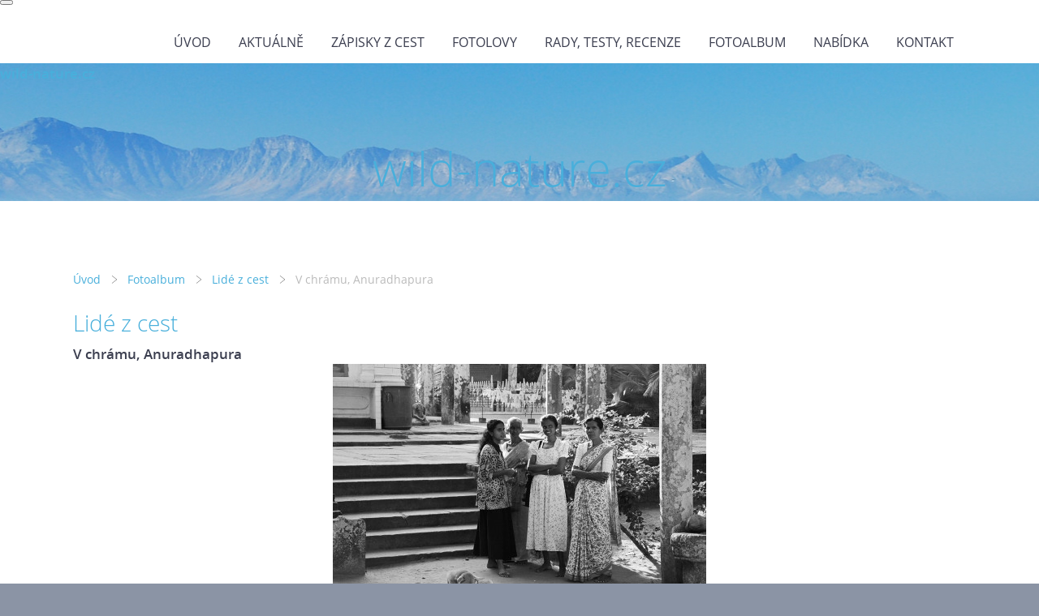

--- FILE ---
content_type: text/html; charset=UTF-8
request_url: https://www.wild-nature.cz/fotoalbum/lide-z-cest/v-chramu--anuradhapura.html
body_size: 5808
content:
<?xml version="1.0" encoding="utf-8"?>
<!DOCTYPE html PUBLIC "-//W3C//DTD XHTML 1.0 Transitional//EN" "http://www.w3.org/TR/xhtml1/DTD/xhtml1-transitional.dtd">
<html lang="cs" xml:lang="cs" xmlns="http://www.w3.org/1999/xhtml" xmlns:fb="http://ogp.me/ns/fb#">

      <head>

        <meta http-equiv="content-type" content="text/html; charset=utf-8" />
        <meta name="description" content="Stránky o fotografování, přírodě a cestování" />
        <meta name="keywords" content="wildlife,cestování,fotografování,příroda,traveling,photography,nature,wildlife photography" />
        <meta name="robots" content="all,follow" />
        <meta name="author" content="" />
        <meta name="viewport" content="width=device-width,initial-scale=1">
        <link href="/rss/articles/data.xml" rel="alternate" type="application/rss+xml" title="Všechny příspěvky" /><link href="/rss/articles/photos.xml" rel="alternate" type="application/rss+xml" title="Fotografie" /><link href="/rss/articles/comments.xml" rel="alternate" type="application/rss+xml" title="Komentáře" />
        <title>
               wild-nature.cz - Fotoalbum - Lidé z cest - V chrámu, Anuradhapura
        </title>
        <link rel="stylesheet" href="https://s3a.estranky.cz/css/uig.css" type="text/css" />
               					<link rel="stylesheet" href="/style.1656680168.1.css" type="text/css" />
<link rel="stylesheet" href="//code.jquery.com/ui/1.12.1/themes/base/jquery-ui.css">
<script src="//code.jquery.com/jquery-1.12.4.js"></script>
<script src="//code.jquery.com/ui/1.12.1/jquery-ui.js"></script>
<script type="text/javascript" src="https://s3c.estranky.cz/js/ui.js?nc=1" id="index_script" ></script><meta property="og:title" content="V chrámu, Anuradhapura" />
<meta property="og:type" content="article" />
<meta property="og:url" content="https://www.wild-nature.cz/fotoalbum/lide-z-cest/v-chramu--anuradhapura.html" />
<meta property="og:image" content="https://www.wild-nature.cz/img/tiny/345.jpg" />
<meta property="og:site_name" content="   wild-nature.cz" />
<meta property="og:description" content="" />
			<script type="text/javascript">
				dataLayer = [{
					'subscription': 'true',
				}];
			</script>
			
    </head>
    <body class="">
        <div class="bg"></div>
        <!-- Wrapping the whole page, may have fixed or fluid width -->
        <div id="whole-page">

            

            <!-- Because of the matter of accessibility (text browsers,
            voice readers) we include a link leading to the page content and
            navigation } you'll probably want to hide them using display: none
            in your stylesheet -->

            <a href="#articles" class="accessibility-links">Jdi na obsah</a>
            <a href="#navigation" class="accessibility-links">Jdi na menu</a>

            <!-- We'll fill the document using horizontal rules thus separating
            the logical chunks of the document apart -->
            <hr />

            

			<!-- block for skyscraper and rectangle  -->
            <div id="sticky-box">
                <div id="sky-scraper-block">
                    
                    
                </div>
            </div>
            <!-- block for skyscraper and rectangle  -->

            <!-- Wrapping the document's visible part -->
            
            <!-- Hamburger icon -->
            <button type="button" class="menu-toggle" onclick="menuToggle()" id="menu-toggle">
            	<span></span>
            	<span></span>
            	<span></span>
            </button>
            
            <!-- Such navigation allows both horizontal and vertical rendering -->
  <div id="navigation">
    <div class="inner_frame">
<a href="/"><div id="logo"></div></a>
      <h2>Menu
        <span id="nav-decoration" class="decoration">
        </span></h2>
    <nav>
      <!-- <menu> tag itself -->
        <menu class="menu-type-standard">
          <li class="">
  <a href="/">Úvod</a>
     
</li>
<li class="">
  <a href="/clanky/aktualne/">Aktuálně</a>
     
</li>
<li class="">
  <a href="/clanky/zapisky-z-cest/">Zápisky z cest</a>
     
</li>
<li class="">
  <a href="/clanky/fotolovy/">Fotolovy</a>
     
</li>
<li class="">
  <a href="/clanky/rady--testy--recenze/">Rady, testy, recenze</a>
     
</li>
<li class="">
  <a href="/fotoalbum/">Fotoalbum</a>
     
</li>
<li class="">
  <a href="/clanky/nabidka/">Nabídka</a>
     
</li>
<li class="">
  <a href="/clanky/kontakt/">Kontakt</a>
     
</li>

        </menu>
      <!-- /<menu> tag itself -->
    </nav>
      <div id="clear6" class="clear">
          &nbsp;
      </div>
    </div>
  </div>
<!-- menu ending -->

            
            <div id="document">
                <div id="in-document">

                    <!-- body of the page -->
                    <div id="body">
                        <div id="in-body">

                            <!-- main page content -->
                            <div id="content">
                                <!-- header -->
  <div id="header">
      <div class="title-mobile">
            <h1 class="head-right">
  <a href="https://www.wild-nature.cz/" title="   wild-nature.cz" style="color: 000080;">   wild-nature.cz</a>
</h1>
<h2></h2>
      </div>
     <div class="inner_frame">
        <!-- This construction allows easy image replacement -->
          <div class="title-desktop">
           <h1 class="head-right">
  <a href="https://www.wild-nature.cz/" title="   wild-nature.cz" style="color: 000080;">   wild-nature.cz</a>
</h1>
<h2></h2>
          </div>
        <div id="header-decoration" class="decoration">
        </div>
     </div>
  </div>
<!-- /header -->

                              <div id="obalstranek">
                                <!-- Breadcrumb navigation -->
<div id="breadcrumb-nav">
  <a href="/">Úvod</a> <div></div><a href="/fotoalbum/">Fotoalbum</a> <div></div><a href="/fotoalbum/lide-z-cest/">Lidé z cest</a> <div></div><span>V chrámu, Anuradhapura</span>
</div>
<hr />


                                <script language="JavaScript" type="text/javascript">
  <!--
    index_setCookieData('index_curr_photo', 345);
  //-->
</script>

<div id="slide">
  <h2>Lidé z cest</h2>
  <div id="click">
    <h3 id="photo_curr_title">V chrámu, Anuradhapura</h3>
    <div class="slide-img">
      <a href="/fotoalbum/lide-z-cest/check-point--anuradhapura.html" class="previous-photo"  id="photo_prev_a" title="předchozí fotka"><span>&laquo;</span></a>  <!-- previous photo -->

      <a href="/fotoalbum/lide-z-cest/v-chramu--anuradhapura.-.html" class="actual-photo" onclick="return index_photo_open(this,'_fullsize');" id="photo_curr_a"><img src="/img/mid/345/v-chramu--anuradhapura.jpg" alt="" width="460" height="307"  id="photo_curr_img" /></a>   <!-- actual shown photo -->

      <a href="/fotoalbum/lide-z-cest/lide-quechua-------altiplano.html" class="next-photo"  id="photo_next_a" title="další fotka"><span>&raquo;</span></a>  <!-- next photo -->

      <br /> <!-- clear -->
    </div>
    <p id="photo_curr_comment">
      Sri Lanka
    </p>
    <div class="fb-like" data-href="https://www.wild-nature.cz/fotoalbum/lide-z-cest/v-chramu--anuradhapura.html" data-layout="standard" data-show-faces="true" data-action="like" data-share="false" data-colorscheme="light"></div>
  </div>
  <!-- TODO: javascript -->
<script type="text/javascript">
  <!--
    var index_ss_type = "small";
    var index_ss_nexthref = "/fotoalbum/lide-z-cest/lide-quechua-------altiplano.html";
    var index_ss_firsthref = "/fotoalbum/lide-z-cest/lide----------------maasai.html";
    index_ss_init ();
  //-->
</script>

  <div class="slidenav">
    <div class="back" id="photo_prev_div">
      <a href="/fotoalbum/lide-z-cest/check-point--anuradhapura.html" id="photo_ns_prev_a">&larr; Předchozí</a>

    </div>
    <div class="forward" id="photo_next_div">
      <a href="/fotoalbum/lide-z-cest/lide-quechua-------altiplano.html" id="photo_ns_next_a">Další &rarr;</a>

    </div>
    <a href="/fotoalbum/lide-z-cest/">Zpět do složky</a>
    <br />
  </div>
  <div id="timenav">Automatické procházení:&nbsp;<a href="javascript: index_ss_start(3)">3</a>&nbsp;|&nbsp;<a href="javascript: index_ss_start(4)">4</a>&nbsp;|&nbsp;<a href="javascript: index_ss_start(5)">5</a>&nbsp;|&nbsp;<a href="javascript: index_ss_start(6)">6</a>&nbsp;|&nbsp;<a href="javascript: index_ss_start(7)">7</a>&nbsp;(čas ve vteřinách)</div>
<script type="text/javascript">
  <!--
    var index_ss_textpause = 'Automatické procházení:&nbsp;<a href="javascript: index_ss_pause()">pozastavit</a>';
    var index_ss_textcontinue = 'Automatické procházení:&nbsp;<a href="javascript: index_ss_continue()">pokračovat</a>';
    var index_ss_textalert = 'Je zobrazena poslední fotografie. Budete pokračovat od první.';
  //-->
</script>

  <script type="text/javascript">
    <!--
      index_photo_init ();
    //-->
  </script>
</div>


                               <div id="nav-column">
                                <!-- Side column left/right -->
                                <div class="column">

                                    <!-- Inner column -->
                                    <div class="inner_frame inner-column">
                                        
                                        
                                        
                                        
                                        
                                        
                                        <!-- Photo album -->
  <div id="photo-album-nav" class="section">
    <h2>Fotoalbum
      <span id="photo-album-decoration" class="decoration">
      </span></h2>
    <div class="inner_frame">
      <ul>
        <li class="first ">
    <div class="photo-wrap">
  <div>
    <a href="/fotoalbum/to-nejlepsi-z...-uganda-/">
      <img src="/img/mid/1228/lednacek-malachitovy--alcedo-cristata-.jpg" alt="" width="75" height="50" /></a>
    <br />
  </div>
</div>
<a href="/fotoalbum/to-nejlepsi-z...-uganda-/">
        To nejlepší z... Uganda!</a></li>
<li class="">
    <div class="photo-wrap">
  <div>
    <a href="/fotoalbum/lide-z-cest/">
      <img src="/img/mid/1218/lide-maasai.jpg" alt="" width="75" height="50" /></a>
    <br />
  </div>
</div>
<a href="/fotoalbum/lide-z-cest/">
        Lidé z cest</a></li>
<li class="">
    <div class="photo-wrap">
  <div>
    <a href="/fotoalbum/plazi/">
      <img src="/img/mid/1027/zelva-ostruhata---centrochelys-sulcata-.jpg" alt="" width="75" height="50" /></a>
    <br />
  </div>
</div>
<a href="/fotoalbum/plazi/">
        Plazi</a></li>
<li class="">
    <div class="photo-wrap">
  <div>
    <a href="/fotoalbum/rostliny/">
      <img src="/img/mid/1154/mucenka-modra---passiflora-caerulea-.jpg" alt="" width="75" height="50" /></a>
    <br />
  </div>
</div>
<a href="/fotoalbum/rostliny/">
        Rostliny</a></li>
<li class="">
    <div class="photo-wrap">
  <div>
    <a href="/fotoalbum/hmyz/">
      <img src="/img/mid/1137/sphingonotus-pachecoi.jpg" alt="" width="75" height="50" /></a>
    <br />
  </div>
</div>
<a href="/fotoalbum/hmyz/">
        Hmyz</a></li>
<li class="">
    <div class="photo-wrap">
  <div>
    <a href="/fotoalbum/savci/">
      <img src="/img/mid/1158/zubr-evropsky---bison-bonasus-.jpg" alt="" width="75" height="50" /></a>
    <br />
  </div>
</div>
<a href="/fotoalbum/savci/">
        Savci</a></li>
<li class="">
    <div class="photo-wrap">
  <div>
    <a href="/fotoalbum/krajina/">
      <img src="/img/mid/1166/victoria-----falls.jpg" alt="" width="75" height="50" /></a>
    <br />
  </div>
</div>
<a href="/fotoalbum/krajina/">
        Krajina</a></li>
<li class="last ">
    <div class="photo-wrap">
  <div>
    <a href="/fotoalbum/ptaci/">
      <img src="/img/mid/1177/motylek-angolsky----uraeginthus-angolensis-.jpg" alt="" width="75" height="50" /></a>
    <br />
  </div>
</div>
<a href="/fotoalbum/ptaci/">
        Ptáci</a></li>

      </ul>
    </div>
  </div>
<!-- /Photo album -->
<hr />

                                        <!-- Last photo -->
<div id="last-photo" class="section">
    <h2>Poslední fotografie
        <span id="last-photo-decoration" class="decoration">
        </span></h2>
    <div class="inner_frame">
        <div class="inner_wrap">
            <div class="wrap-of-wrap">
                <div class="wrap-of-photo">
                    <a href="/fotoalbum/to-nejlepsi-z...-uganda-/">
                        <img src="/img/mid/1296/vlha-zelenocela---merops-bulocki-.jpg" alt="Vlha zelenočelá  (Merops bulocki)" width="75" height="50" /></a>
                </div>
            </div>
            <span>
                <a href="/fotoalbum/to-nejlepsi-z...-uganda-/">To nejlepší z... Uganda!</a>
            </span>
        </div>
    </div>
</div>
<!-- /Last photo -->
<hr />

                                        
                                        
                                        
                                        
                                        
                                        
                                        <!-- Search -->
  <div id="search" class="section">
    <h2>Vyhledávání
      <span id="search-decoration" class="decoration">
      </span></h2>
    <div class="inner_frame">
      <form action="https://katalog.estranky.cz/" method="post">
        <fieldset>
          <input type="hidden" id="uid" name="uid" value="1449163" />
          <input name="key" id="key" />
          <br />
          <span class="clButton">
            <input type="submit" id="sendsearch" value="Vyhledat" />
          </span>
        </fieldset>
      </form>
    </div>
  </div>
<!-- /Search -->
<hr />

                                        <!-- Archive -->
  <div id="calendar" class="section">
    <h2>Archiv
      <span id="archive-decoration" class="decoration">
      </span></h2>
    <div class="inner_frame">
      <!-- Keeping in mind people with disabilities (summary, caption) as well as worshipers of semantic web -->
      <table summary="Tabulka představuje kalendář, sloužící k listování podle data.">
        <!-- You should hide caption using CSS -->
        <caption>
          Kalendář
        </caption>
        <tbody>
  <tr id="archive-small">
    <td class="archive-nav-l"><a href="/archiv/m/2025/12/01/">&lt;&lt;</a></td>
    <td colspan="5" class="archive-nav-c">leden / 2026</td>
    <td class="archive-nav-r">&gt;&gt;</td>
  </tr>
</tbody>

      </table>
    </div>
  </div>
<!-- /Archive -->
<hr />

                                        <!-- RSS -->
  <div id="rss-nav" class="section">
    <h2>RSS
      <span id="rss-nav-decoration" class="decoration">
      </span></h2>
    <div class="inner_frame">
      <ul>
        <li>
          <a href="/archiv/rss/">
            Přehled zdrojů</a></li>
      </ul>
    </div>
  </div>
<!-- /RSS -->
<hr />

                                        <!-- Stats -->
  <div id="stats" class="section">
    <h2>Statistiky
      <span id="stats-decoration" class="decoration">
      </span></h2>
    <div class="inner_frame">
      <!-- Keeping in mind people with disabilities (summary, caption) as well as worshipers of semantic web -->
      <table summary="Statistiky">

        <tfoot>
          <tr>
            <th scope="row">Online:</th>
            <td>4</td>
          </tr>
        </tfoot>

        <tbody>
          <tr>
            <th scope="row">Celkem:</th>
            <td>737555</td>
          </tr>
          <tr>
            <th scope="row">Měsíc:</th>
            <td>10768</td>
          </tr>
          <tr>
            <th scope="row">Den:</th>
            <td>313</td>
          </tr>
        </tbody>
      </table>
    </div>
  </div>
<!-- Stats -->
<hr />
                                    </div>
                                    <!-- /Inner column -->

                                </div>
                                <!-- konci first column -->
                            </div>

                            </div>
                            </div>

                            <!-- /main page content -->
                        </div>
                    </div>
                    <!-- /body -->

                </div>
            </div>
                            <!-- Footer -->
                <div id="footer">
                    <div class="inner_frame">
                        <p>
                            &copy; 2026 eStránky.cz <span class="hide">|</span> <a class="promolink promolink-paid" href="//www.estranky.cz/" title="Tvorba webových stránek zdarma, jednoduše a do 5 minut."><strong>Tvorba webových stránek</strong></a> 
                             | <a class="rss" href="/archiv/rss/">RSS</a>
                             | <span id="slicesinfo-d-12" class="hslice">
     <a href="javascript:index_slices_add('https://wild-nature-cz.estranky.cz/rss/slices/d/12/data.xml', 'Lidé z cest')" title="Přejete si být informování o aktualizacích stránky? Přidejte si ji do oblíbených jako aktivní odkaz. (Pouze IE8 a vyšší.)">WebSlice</a>
      <span style="display: none;" class="entry-title">Lidé z cest</span>
      <a rel="feedurl" href="https://wild-nature-cz.estranky.cz/rss/slices/d/12/data.xml"></a>
    </span>

                            
                             | <span class="updated">Aktualizováno:  30. 12. 2025</span>
                             | <a class="up" href="#whole-page">Nahoru &uarr;</a>
                            
                        </p>
                        
                        
                    </div>
                </div>
                <!-- /Footer -->


            
            <!-- block for board position-->
        </div>
        <div id="fb-root"></div>
<script async defer src="https://connect.facebook.net/cs_CZ/sdk.js#xfbml=1&version=v3.2&appId=979412989240140&autoLogAppEvents=1"></script><!-- NO GEMIUS -->

        <script>
          function shortText(text, maxChar) {
            return text.length > maxChar ? text.substring(0, maxChar) + '...' : text;
          }

          document.addEventListener('DOMContentLoaded', function () {
            var eshop = document.getElementById('eshop');

            if (eshop) {
              var articles = Array.from(eshop.getElementsByClassName('article'));

              for (var i in articles) {
                var title = articles[i].querySelector('h3 a');
                var description = articles[i].querySelector('div.editor-area');
                
                title.innerHTML = shortText(title.innerText, 36);
                description.innerHTML = shortText(description.innerText, 50);
              }
            }
          });
        </script>
    </body>
</html>